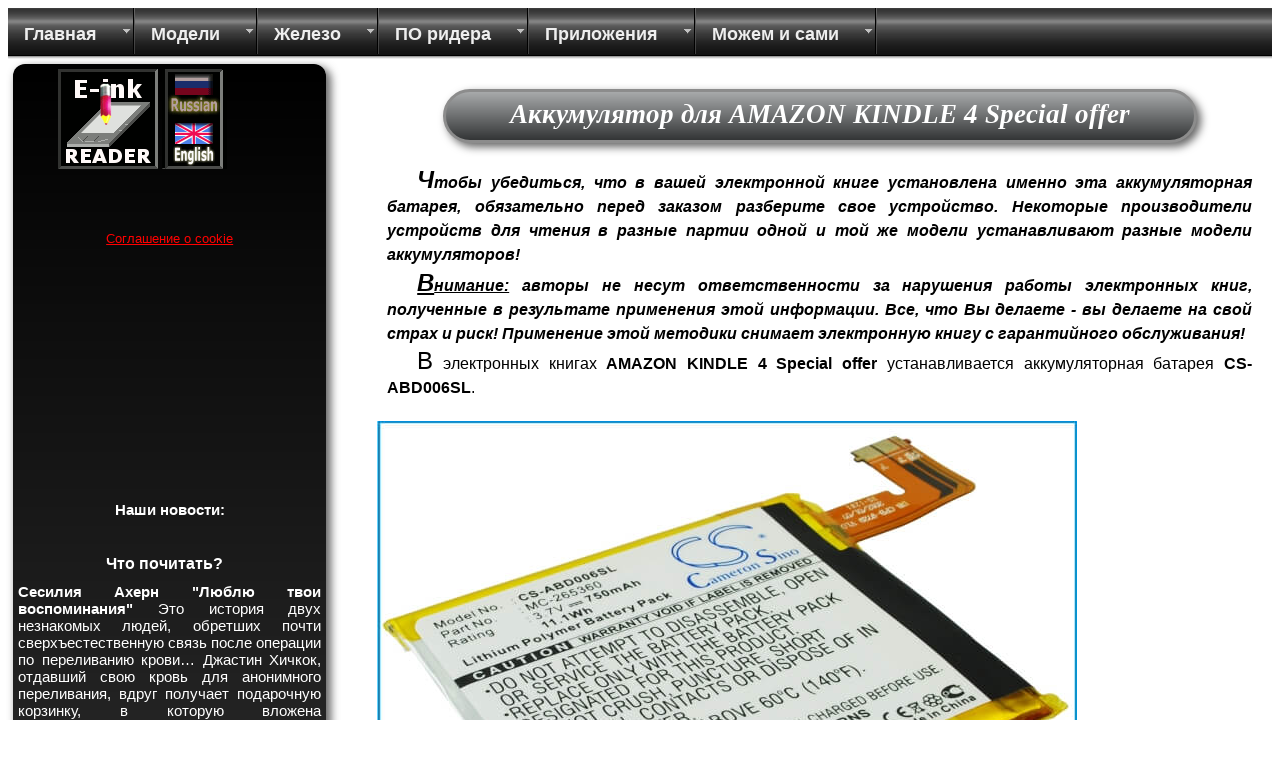

--- FILE ---
content_type: text/html; charset=UTF-8
request_url: https://e-ink-reader.ru/battery_info.php?dev_id=4
body_size: 6335
content:
<!doctype html>
<html lang="ru">
<head>
<title>E-ink-reader. Аккумулятор для AMAZON KINDLE 4 Special offer</title>
<meta name="description" content="Аккумулятор для электронной книги AMAZON KINDLE 4 Special offer: где купить, фотографии, характеристики. Инструкции и видеоматериалы для самостоятельной замены.">
<meta name="keywords" content="аккумулятор,  для AMAZON KINDLE 4 Special offer, электронная, книга,  характеристики, где купить, инструкция по замене">
<meta charset="utf-8">
<meta name="Author" content="P. Petrozavodsky e-mail: e-ink-reader@yandex.ru" >
<meta NAME="robots" content="index, follow">
<meta name="viewport" content="width=1000">
<link rel="shortcut icon" type="image/ico" href="//e-ink-reader.ru/favicon/favicon.ico">
<link rel="icon" type="image/ico" href="//e-ink-reader.ru/favicon/favicon.ico">
<link rel="apple-touch-icon" href="//e-ink-reader.ru/favicon/icon60x60.png">
<link rel="apple-touch-icon" sizes="57x57" href="//e-ink-reader.ru/favicon/icon57x57.png">
<link rel="apple-touch-icon" sizes="72x72" href="//e-ink-reader.ru/favicon/icon72x72.png">
<link rel="apple-touch-icon" sizes="76x76" href="//e-ink-reader.ru/favicon/icon76x76.png">
<link rel="apple-touch-icon" sizes="114x114" href="//e-ink-reader.ru/favicon/icon114x114.png">
<link rel="apple-touch-icon" sizes="120x120" href="//e-ink-reader.ru/favicon/icon120x120.png">
<link rel="apple-touch-icon" sizes="144x144" href="//e-ink-reader.ru/favicon/icon144x144.png">
<link rel="apple-touch-icon" sizes="152x152" href="//e-ink-reader.ru/favicon/icon152x152.png">
<link rel="shortcut icon" sizes="196x196" href="//e-ink-reader.ru/favicon/icon196x196.png">
<link rel="shortcut icon" sizes="128x128" href="//e-ink-reader.ru/favicon/icon128x128.png">
<link rel="shortcut icon" sizes="96x96" href="//e-ink-reader.ru/favicon/icon96x96.png">
<link rel="shortcut icon" sizes="72x72" href="//e-ink-reader.ru/favicon/icon72x72.png">
<link rel="shortcut icon" sizes="48x48" href="//e-ink-reader.ru/favicon/icon48x48.png">
<link rel="shortcut icon" sizes="256x160" href="//e-ink-reader.ru/favicon/256x160.png">
<link rel="icon" href="//e-ink-reader.ru/favicon/favicon.ico" type="image/x-icon">
<meta name="msapplication-config" content="/browserconfig.xml" />
<script async src="//pagead2.googlesyndication.com/pagead/js/adsbygoogle.js"></script>


<link rel="stylesheet" href="def_style.css" type="text/css" >
<!-- Global site tag (gtag.js) - Google Analytics -->
<script async src="https://www.googletagmanager.com/gtag/js?id=UA-33691474-1"></script>
<script>
  window.dataLayer = window.dataLayer || [];
  function gtag(){dataLayer.push(arguments);}
  gtag('js', new Date());

  gtag('config', 'UA-33691474-1', { 'anonymize_ip': true });
</script>


<script >
window.onload = function() {
var div1 = document.getElementById("content");
var divSize1 = div1.getBoundingClientRect();
var height1 = divSize1.bottom - divSize1.top;
var div2 = document.getElementById("recl");
var divSize2 = div2.getBoundingClientRect();
var height2 = divSize2.bottom - divSize2.top;
if (height1> height2) div2.style.height = height1 + "px";
}
</script>	

<script src="./php_parts/adex.js"></script>
<script>if (!('ab' in window)) { window.ab = true; }</script>

<!-- Yandex.RTB -->
<script>window.yaContextCb=window.yaContextCb||[]</script>
<script src="https://yandex.ru/ads/system/context.js" async></script>
</head>
<body>
<div id="allsite"><div id="header">
<!-- ====START MENU==== -->
  <ul id="navigation" class="nav-main">
  
  <li class="list"><a href="#">Главная</a>
  <ul class="nav-sub"> 
  <li><a href="index.php">Главная</a></li> 
  <li><a href="links.php">Ссылки</a></li>
  <li><a href="eink_maximum.php">Книга рекордов ридеров</a></li>
  <li><a href="news_1.php">Наши новости</a></li>
  </ul>  
  </li> 
   
  <li class="list"><a href="#">Модели</a> 
  <ul class="nav-sub">
  <li><a href="table.php">ТАБЛИЦА ПАРАМЕТРОВ</a></li> 
  <li><a href="amazon.php">Amazon Kindle</a></li> 
  <li><a href="sony.php">Sony</a></li> 
  <li><a href="pocket.php">Pocketbook</a></li>
  <li><a href="lbook.php">Lbook</a></li>
  <li><a href="texet.php">Texet</a></li>
  <li><a href="wexler.php">Wexler</a></li>
  <li><a href="digma.php">Digma</a></li>
  <li><a href="nook.php">NOOK Simple Touch</a></li>
  <li><a href="onyx.php">Onyx BOOX</a></li>
  <li><a href="gmini.php">Gmini MagicBook</a></li>
  <li><a href="bookencybook.php">Bookeen Cybook</a></li>
  <li><a href="kobo.php">Kobo</a></li>
  <li><a href="analogs.php">Похожие модели</a></li>
  <li><a href="big_models.php">Большие книги</a></li>
  <li><a href="mini_models.php">Книжки-малышки</a></li>
  <li><a href="screen68.php">Книги c экраном 6,8"</a></li>
  <li><a href="mp3players.php">MP3 для аудиокниг</a></li>    
  </ul> 
  </li>
   
  <li class="list"><a href="#">Железо</a> 
  <ul class="nav-sub"> 
  <li><a href="display.php">Типы экранов</a></li>
  <li><a href="touch.php">Сенсорный экран</a></li>
  <li><a href="e-ink_backlight.php">Экраны с подсветкой</a></li>
  <li><a href="eink_degradation.php">Старение экрана</a></li>
  <li><a href="komplekt.php">Комплектация</a></li>
  <li><a href="bookcover.php">Обложки для книг</a></li>
  <li><a href="sdcard.php">Карты памяти</a></li>
  <li><a href="uhod.php">Уход за книгой</a></li>
  <li><a href="e-ink_devices.php">Применение e-ink</a></li>
  </ul> 
  </li> 
  

  <li class="list"><a href="#">ПО ридера</a> 
  <ul class="nav-sub"> 
  <li><a href="formats.php">Текстовые форматы</a></li> 
  <li><a href="fonts.php">Шрифты</a></li> 
  <li><a href="bookshelf.php">Книжная полка</a></li> 
  <li><a href="dictionary.php">Словари</a></li>
  <li><a href="functions.php">Прошивки</a></li> 
  <li><a href="wifi_pocket.php">Настройка Wi-Fi</a></li>
  <li><a href="ext_font.php">Шрифты TTF</a></li>
  </ul> 
  </li> 
  
   <li class="list"><a href="#">Приложения</a> 
  <ul class="nav-sub">
  <li><a href="app_pc.php">Приложения для PC</a></li>
  <li><a href="coolreader.php">Настройка Cool Reader</a></li>
  <li><a href="android-readers.php">Читалки под Android</a></li>
  <li><a href="app_book.php">Закладки браузера</a></li>
  <li><a href="app_telephone.php">Читаем с телефона</a></li>
  <li><a href="tts.php">Ридер читает вслух</a></li>
  <li><a href="word_trainer.php">Ридер обучит языкам</a></li>
  <li><a href="apple-readers.php">Читалки для Apple</a></li>
  <li><a href="coolreader_na_pocketbook.php">Cool Reader PocketBook</a></li>
  <li><a href="library.php">Библиотеки</a></li>
  </ul> 
  </li> 
  
  <li class="list"><a href="#">Можем и сами</a>
  <ul class="nav-sub"> 
  <li><a href="wnutri.php">Что же там внутри?</a></li>
  <li><a href="ebook_repair.php">Ремонт своими силами</a></li>
  <li><a href="chg_dsp.php">Как поменять экран?</a></li>
  <li><a href="batt.php">Замена батареи</a></li>
  <li><a href="accum.php">Модели батарей</a></li>
  <li><a href="tablet_accum.php">Батареи для планшетов</a></li>
  <li><a href="tablet_touchscreen.php">Меняем тачскрин</a></li>
  <li><a href="phone_func_keys.php">Клавиатура смартфона</a></li>
  <li><a href="phone_g-sensor.php">Калибровка G-sensor</a></li>
  <li><a href="phone_tape.php">Ремонтируем шлейф</a></li>
  <li><a href="phone_keys.php">Восстановим клавиши</a></li>
  <li><a href="not_charging_not_start.php">Не заряжается</a></li>
  <li><a href="remont_gmini_z6.php">Чиним Gmini Z6</a></li>
  <li><a href="kobo_memory_resize.php">Добавим памяти Kobo</a></li>
  <li><a href="instrumenti-dlya-remonta-telefonov.php">Наши инструменты</a></li>
  <li><a href="virus_obnovleniya_sistemy.php">Вирус &quot;Обновление&quot;</a></li>
  </ul>  
  </li> 
    
   </ul>
  <!--     END MENU     -->
 </div><div id="content"> <!-- google_ad_section_start -->
<h1>Аккумулятор для AMAZON KINDLE 4 Special offer</h1>
<!-- Yandex.RTB R-A-141904-3 -->
<div id="yandex_rtb_R-A-141904-3"></div>
<script>window.yaContextCb.push(()=>{
  Ya.Context.AdvManager.render({
    renderTo: 'yandex_rtb_R-A-141904-3',
    blockId: 'R-A-141904-3'
  })
})</script><p><b><i>Чтобы убедиться, что в вашей электронной книге установлена именно эта аккумуляторная батарея, обязательно перед заказом разберите свое устройство. Некоторые производители устройств для чтения в разные партии  одной и той же модели устанавливают разные модели аккумуляторов!</i></b></p><p><strong><i><u>Внимание:</u> авторы не несут ответственности за нарушения работы электронных книг, полученные в результате применения этой информации. Все, что Вы делаете - вы делаете  на свой страх и риск! Применение этой методики снимает электронную книгу с гарантийного обслуживания!</i></strong></p><p>В электронных книгах <b>AMAZON KINDLE 4 Special offer</b> устанавливается аккумуляторная батарея <b>CS-ABD006SL</b>.<br><br><div style="float:left;"><img src="./batt_img/battery-for-kindle4.jpg " alt="Аккумулятор для AMAZON KINDLE 4 Special offer - CS-ABD006SL" ></div><div  class="panel5"><p><b>Характеристики батареи:</b></p><ul><li class="L3">модель: <b>CS-ABD006SL</b></li><li class="L3">емкось: <b>750</b>  mAh</li><li class="L3">длина: <b>61</b>  мм</li><li class="L3">ширина: <b>52</b>  мм</li><li class="L3">толщина: <b>3.1</b>  мм</li></ul></div><div style="clear:both;"></div><br><p>Для замены аккумуляторной батареи в <b>AMAZON KINDLE 4 Special offer</b> необходимо выполнить следующую последовательность действий: </p><ul><li>Снять заднюю крышку с электронной книги (здесь вам могут помочь дополнительные материалы, расположенные ниже). Для сохранения внешнего вида букридера старайтесь не использовать металлических предметов для вскрытия защелок корпуса.;</li><li>Аккуратно отсоединить разъем шлейфа аккумулятора от платы устройства;</li><li>Снять старую батарею;</li><li>Установить новую батарею на штатное место;</li><li>Вставить шлейф питания в разъем на плате;</li><li>Собрать электронную книгу и проверить ее работоспособность в режиме чтения и в режиме зарядки батареи.</li></ul><br><br><p>Заказать новый аккумулятор в интернет-магазине можно, воспользовавшись этой ссылкой:</p><br>
<ul style="list-style-type:none;"><li class="leftitm"><a class="ar" href="https://got.by/71zj88?erid=2SDnjdMvwFx" style="text-decoration:none;text-align:center;"><b> Купить батарею для AMAZON KINDLE 4 Special offer &#9658;</b></a></li></ul><p>Посмотреть пошаговую видеоинструкцию по разборке  электронной книги  на сайте youtube.com можно, перейдя по этой ссылке:</p><br>
<ul style="list-style-type:none;"><li class="leftitm"><a href="http://www.youtube.com/watch?v=JO1Tg2OsPjU" style="text-decoration:none;text-align:center;" target="_blank"><b> Видео: как разобрать AMAZON KINDLE 4 Special offer &#9658;</b></a></li></ul><p>Посмотреть пошаговую текстовую инструкцию с фотографиями по разборке  электронной книги можно здесь:</p><br>
<ul style="list-style-type:none;"><li class="leftitm"><a href="http://zefein.blogspot.ru/2012/03/amazon-kindle-4.html" style="text-decoration:none;text-align:center;" target="_blank"><b> Как разобрать AMAZON KINDLE 4 Special offer &#9658;</b></a></li></ul><br><br><br><a href="accum.php"><span class="next"><br><br><br>Читать дальше</span></a><br><br>
<div style="clear:both;"></div>
</div>
<div id="recl">
<div style="display:block;width:224px;margin:0 auto;"><img src="./images/logo_big.gif" alt="Выбрать электронную книгу">
<a href="battery_info_en.php?dev_id=4"><img src="./images/sw_rus.gif" title="SWITCH TO ENGLISH LANGUAGE" alt=""></a>
<br><br>
<div id="vklike"  style="height:23px;"><div id="vk_like"></div></div></div>
<script src="//vk.com/js/api/openapi.js?136" async></script>
<script>
( function start() {
    if ( window.VK ) {
	    VK.init({apiId: 5191546, onlyWidgets: true});
        VK.Widgets.Like("vk_like", {type: "button", verb: 1});
    } else setTimeout( start, 500 );
} )();
</script>
<br>
<div style="margin:0 auto;text-align:center;"><a style="text-align:center;" href="cookie_policy.php" target="_blank">Соглашение о cookie</a></div><br><br>
<div id="vk_groups" style="width:224px;height:187px;margin:0 auto;">
<script  src="//vk.com/js/api/openapi.js?150"></script>
<!-- VK Widget -->
<div id="vk_gr"></div>

<script src="//vk.com/js/api/openapi.js?150" async></script>
<script>
( function start() {
    if ( window.VK ) {
        VK.Widgets.Group("vk_gr", {mode: 3, wide: 0, no_cover: 1, height: "300", width: "220", color1:'4A4B49', color2: 'FFFF00', color3: '5E81A8'}, 66713861);
    } else setTimeout( start, 500 );
} )();
</script>
</div><br><br><div style="text-align: center;"><b>Наши новости:</b></div><br><p><h3>Что почитать?</h3><b>Сесилия Ахерн &quot;Люблю твои воспоминания&quot;</b> Это история двух незнакомых людей, обретших почти сверхъестественную связь после операции по переливанию крови… Джастин Хичкок, отдавший свою кровь для анонимного переливания, вдруг получает подарочную корзинку, в которую вложена благодарственная записка… Джойс Конвей вспоминает такие родные мощеные парижские переулки, но… она никогда не была в Париже! <br><br><!-- Yandex.RTB R-A-141904-1 -->
<div id="yandex_rtb_R-A-141904-1"></div>
<script>window.yaContextCb.push(()=>{
  Ya.Context.AdvManager.render({
    renderTo: 'yandex_rtb_R-A-141904-1',
    blockId: 'R-A-141904-1'
  })
})</script><div></div><b>Веллер Михаил &quot;Приключения майора Звягина&quot;.</b> Вообще-то это не совсем приключения. И Звягин – не совсем майор. Отставной. И не совсем боевик. И даже вообще не боевик. Это скорее учебник жизни. Был такой жанр – «роман воспитания». Это учебник удачи. Без магии, без рекламы и зазывов. Человек хочет – значит все может. Неудачник может стать удачником. Дурнушка – красавицей. Несчастный влюбленный – стать любимым. Главное – хотеть и верить в себя и еще знать, что и как надо делать.<br><br><b>Шарлин Харрис &quot;Подарок мертвеца&quot;.</b> Харпер Коннелли получила свой дар после того, как в нее ударила молния. Девушка может определить, где находится тело умершего человека, и разделить с мертвецом последние мгновения его жизни. Она служит мертвым и дает утешение живым. Правда, покойникам все равно: у них впереди вечность. А живые нетерпеливы и, как правило, не довольны тем, что сообщает им Харпер. Харпер Коннелли по просьбе своего знакомого прибывает в Мемфис, чтобы продемонстрировать свой уникальный дар. <br><br><b>Чтобы найти эти книги, загляните в раздел <a href="library.php" target="_blank"> &quot;Электронные библиотеки&quot;.</a></b><br>
<br><br><br><br></div>
<div id="footer"> &nbsp;&#169; 2012 - 2020 Все права защищены. Копирование материалов сайта разрешается только с согласия  <a href="mailto:e-ink-reader@yandex.ru?subject=Feedback">авторов</a> и ссылкой на http://e-ink-reader.ru</div>
<script type="application/ld+json">
{
  "@context" : "http://schema.org",
  "@type" : "Organization",
  "url" : "https://e-ink-reader.ru",
  "email": "e-ink-reader@yandex.ru",
  "logo": "https://e-ink-reader.ru/favicon/icon200x200.png",
  "sameAs" : [
    "https://vk.com/club66713861"
  ]
}
</script>
</div>
</body>
</html>
